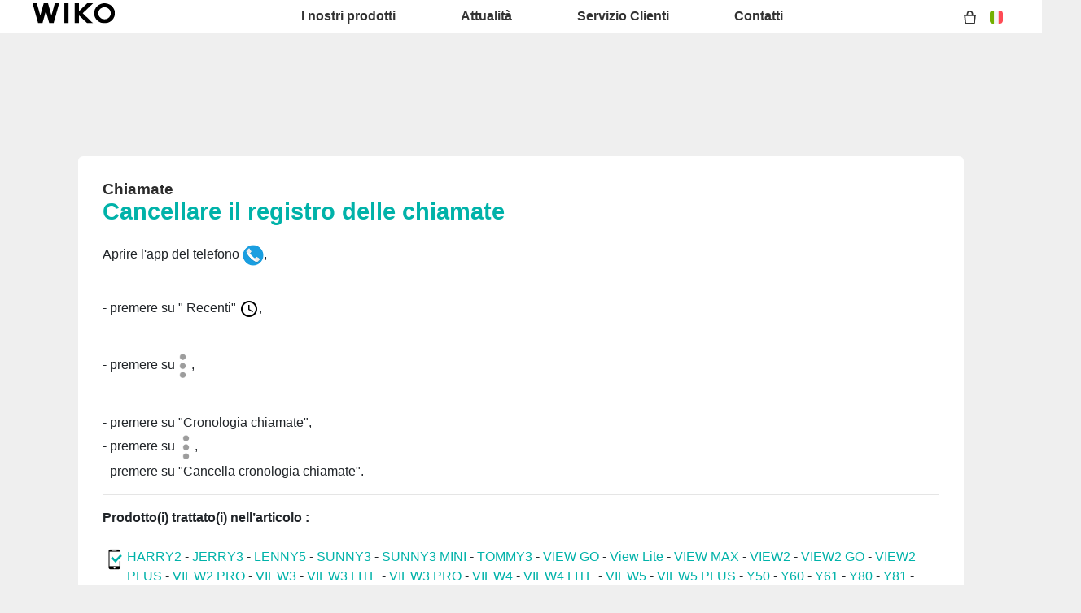

--- FILE ---
content_type: text/html; charset=UTF-8
request_url: https://it.wikomobile.com/sav-2949-14594-cancellare-il-registro-delle-chiamate
body_size: 7448
content:
<!DOCTYPE html>
<html lang="it-IT" dir="ltr">
<head>
<meta http-equiv="Content-Type" content="text/html; charset=utf-8" />
<title>Domande frequenti Wiko VIEW4</title>
<meta name="viewport" content = "width = device-width, initial-scale = 1, minimum-scale = 1, maximum-scale = 1" />
<meta name="apple-mobile-web-app-capable" content="yes" />
<meta name="apple-mobile-web-app-status-bar-style" content="black" />
<meta name="HandheldFriendly" content="true" />
<link href="/favicon.ico" rel="shortcut icon">
 <!--<script src="https://ajax.googleapis.com/ajax/libs/jquery/2.1.3/jquery.min.js"></script>-->
 <!--<script src="https://ajax.googleapis.com/ajax/libs/jquery/1.8.3/jquery.min.js"></script>-->
<!-- jQuery -->
<script src="public/assets/js/jquery-3.3.1.min.js" /></script>

<link rel="stylesheet" href="/css/styles.css?d=2017122444" type="text/css" charset="utf-8">
<!-- FONTAWESOME -->
<link rel="stylesheet" href="public/assets/vendor/font-awesome/css/font-awesome.min.css">
<!-- Bootstrap 4.1.3 -->
<link rel="stylesheet" href="public/assets/css/bootstrap.min.css?d=20181220">
<!-- Owl Carousel 2.3.4 -->
<link rel="stylesheet" href="public/assets/vendor/owl-carousel/dist/assets/owl.carousel.min.css?d=20181220">
    <!-- WIKO THEME -->
    <link rel="stylesheet" href="public/assets/css/wikocorporate.min.css?d=20211118">


<script type="text/javascript">
    var MTUserId = 'e11c15ce-5111-4b2a-b2f7-43d14b7b8395';
    var MTFontIds = new Array();

    MTFontIds.push("1123258"); // ITC OfficinaR Serif WFS Book
    MTFontIds.push("1123255"); // ITC OfficinaR Serif WFS Bold Italic
    (function () {
        var mtTracking = document.createElement('script');
        mtTracking.type = 'text/javascript';
        mtTracking.async = 'true';
        mtTracking.src = ('https:' == document.location.protocol ? 'https:' : 'http:') + '//fast.fonts.net/lt/trackingCode.js';

        (document.getElementsByTagName('head')[0] || document.getElementsByTagName('body')[0]).appendChild(mtTracking);
    })();
</script>

<script src="https://apis.google.com/js/platform.js" type="text/javascript">
    {
        lang: ''
    }
</script>

<script>(function (d, s, id) {
        var js, fjs = d.getElementsByTagName(s)[0];
        if (d.getElementById(id))
            return;
        js = d.createElement(s);
        js.id = id;
        js.src = "//connect.facebook.net//all.js#xfbml=1";
        fjs.parentNode.insertBefore(js, fjs);
    }(document, 'script', 'facebook-jssdk'));
</script>


<!-- Google Tag Manager -->
<script>(function (w, d, s, l, i) {
        w[l] = w[l] || [];
        w[l].push({'gtm.start':
                    new Date().getTime(), event: 'gtm.js'});
        var f = d.getElementsByTagName(s)[0],
                j = d.createElement(s), dl = l != 'dataLayer' ? '&l=' + l : '';
        j.async = true;
        j.src =
                'https://www.googletagmanager.com/gtm.js?id=' + i + dl;
        f.parentNode.insertBefore(j, f);
    })(window, document, 'script', 'dataLayer','GTM-KDR7NNS');
</script>
<!-- End Google Tag Manager -->  
<script type="text/javascript" src="js/choix_service.js" /></script>
<script type="text/javascript" src="js/pop.js" /></script>

<link rel="stylesheet" type="text/css" href="css/faq.css">

    </head>
<body class="reg-theme">
	<!-- MENU TOP -->
<nav id="mainNavContainer" class="navbar navbar-expand-lg navbar-dark justify-content-between ">
    <div class="max-nav-container justify-content-between">
        <a class="navbar-brand" href="/"><img id="logoDefault" src="public/assets/img/wiko.svg" alt="Logo wiko" /><img id="logoActive" src="public/assets/img/wiko-white.svg" alt="Logo wiko" /></a>
        <button class="navbar-toggler" type="button" data-toggle="collapse" data-target="#mainNav" aria-controls="mainNav" aria-expanded="false" aria-label="Toggle main navigation">
          <span class="navbar-toggler-icon"></span>
        </button>

        <div id="mainNav" class="collapse navbar-collapse justify-content-between">
                <div class="navbar-overlay d-lg-none d-flex flex-row align-items-center justify-content-center" data-toggle="collapse" data-target="#mainNav" aria-controls="mainNav" aria-expanded="false" aria-label="Close main navigation">
                  <span class="fa fa-angle-right fa-4x text-white" aria-hidden="true" ></span>
                </div>
            <div class="navbar-expanse"></div>
                <ul class="navbar-nav align-self-end -navigation__actionbox mb-5 mb-lg-auto order-lg-2">
                                     <li class="nav-item">
                        <a class="nav-link" href="https://it.wikomobile.com/shop/checkout/cart/" title="Mio carrello">
                            <span class="-icon -icon__cart" aria-hidden="true" role="presentation"></span>
                        </a>
                  </li>
                                                     <li class="nav-item">
                        <a class="nav-link" href="/countries.php" title="website localisation"><img src="public/assets/flags/active/IT.svg" alt="IT" /></a>
                  </li>
                </ul>

                <ul class="navbar-nav -spaced order-lg-1">
                                                <li class="nav-item">
                                                        <a class="nav-link" href="#" id="navbarDropdownInostriprodotti" role="button" data-toggle="dropdown" aria-haspopup="true" aria-expanded="false">
                              I nostri prodotti
                            </a>
                            <div class="dropdown-menu" aria-labelledby="navbarDropdownInostriprodotti">
                                                                    <a class="dropdown-item" href="https://it.wikomobile.com/shop/cellulare/smartphone/">Smartphone</a>
                                                                    <a class="dropdown-item" href="https://it.wikomobile.com/shop/cellulare/cellulari/">Cellulari</a>
                                                                    <a class="dropdown-item" href="https://it.wikomobile.com/shop/accessori/">Accessori</a>
                                                                    <a class="dropdown-item" href="https://it.wikomobile.com/shop/oggetti-connessi/">Oggetti Connessi</a>
                                                                    <a class="dropdown-item" href="https://it.wikomobile.com/h0-dove-acquistare">Dove acquistare</a>
                                                              
                            </div>
                                                    </li>
                                                <li class="nav-item">
                                                                                            <a class="nav-link link__direct" href="https://it.wikomobile.com/r0-ultime-novita" id="navbarDropdownAttualità" role="navigation">Attualità</a>
                                                                                    </li>
                                                <li class="nav-item">
                                                        <a class="nav-link" href="#" id="navbarDropdownServizioClienti" role="button" data-toggle="dropdown" aria-haspopup="true" aria-expanded="false">
                              Servizio Clienti 
                            </a>
                            <div class="dropdown-menu" aria-labelledby="navbarDropdownServizioClienti">
                                                                    <a class="dropdown-item" href="https://it.wikomobile.com/shop/supporto-prodotto-wiko/">Domande frequenti</a>
                                                                    <a class="dropdown-item" href="https://it.wikomobile.com/shop/supporto/">Il mio ordine</a>
                                                              
                            </div>
                                                    </li>
                                                <li class="nav-item">
                                                        <a class="nav-link" href="#" id="navbarDropdownContatti" role="button" data-toggle="dropdown" aria-haspopup="true" aria-expanded="false">
                              Contatti
                            </a>
                            <div class="dropdown-menu" aria-labelledby="navbarDropdownContatti">
                                                                    <a class="dropdown-item" href="https://it.wikomobile.com/c2-contatti-marketing">Marketing</a>
                                                                    <a class="dropdown-item" href="https://it.wikomobile.com/c3-contatti-ufficio-stampa">Ufficio Stampa</a>
                                                                    <a class="dropdown-item" href="https://it.wikomobile.com/c4-commerciale">Commerciale</a>
                                                              
                            </div>
                                                    </li>
                        						
                </ul>	

        </div>
    </div>
</nav>
<!-- END MENU TOP --><script>$('#mainNavContainer').addClass('-white__theme');</script>
<div id="image_loading" class="form_loading"> 
  <img src="images/fond_blanc80.png" width="0" height="0">
  <img src="images/ajax-loader.gif" class="image_ajax_loader"> 
</div>
<div id="page" class="pt-5">

    <div class="header m-5 clearfix">

    </div>
<div class="container pb-5">

<br><br>

<div class="clearfix"></div>






  <div class="col_100 cadre_blanc padding_col_50">
    
        
                <span class="t4 gras2 txt_noir">Chiamate </span>
        <br />
        <span class="t7 gras2 txt_vert">Cancellare il registro delle chiamate </span>
        <br /><br />
        
    <p>Aprire l'app del telefono <img style="max-width: 100%;" src="https://data.wikomobile.com/documents/faq/FR/180704111039a422a9cf34.png" alt="" width="26" height="26" />,</p><br />
<p>- premere su " Recenti" <img style="max-width: 100%;" src="https://data.wikomobile.com/documents/faq/FR/17121518005432a4b234cc.png" alt="" />,</p><br />
<p>- premere su<img style="max-width: 100%;" src="https://data.wikomobile.com/documents/faq/FR/16020912113684252f6c65.png" alt="" width="20" height="36" />,</p><br />
<p>- premere su "Cronologia chiamate",<br />- premere su <img src="https://data.wikomobile.com/documents/faq/FR/16020912113684252f6c65.png" alt="" width="20" height="36" />,<br />- premere su "Cancella cronologia chiamate".</p>					
<hr><strong>Prodotto(i) trattato(i) nell’articolo :</strong><br/><br/><img src="images/picto-compatibilite.png" width="30" height="30" align="left" title="Products compatibilities" />  <a href="sav-2500-14594-cancellare-il-registro-delle-chiamate" target="_self" class="txt_vert">HARRY2</a> -  <a href="sav-2277-14594-cancellare-il-registro-delle-chiamate" target="_self" class="txt_vert">JERRY3 </a> -  <a href="sav-2278-14594-cancellare-il-registro-delle-chiamate" target="_self" class="txt_vert">LENNY5</a> -  <a href="sav-2372-14594-cancellare-il-registro-delle-chiamate" target="_self" class="txt_vert">SUNNY3</a> -  <a href="sav-2369-14594-cancellare-il-registro-delle-chiamate" target="_self" class="txt_vert">SUNNY3 MINI</a> -  <a href="sav-2208-14594-cancellare-il-registro-delle-chiamate" target="_self" class="txt_vert">TOMMY3</a> -  <a href="sav-2307-14594-cancellare-il-registro-delle-chiamate" target="_self" class="txt_vert">VIEW GO</a> -  <a href="sav-2214-14594-cancellare-il-registro-delle-chiamate" target="_self" class="txt_vert">View Lite</a> -  <a href="sav-2341-14594-cancellare-il-registro-delle-chiamate" target="_self" class="txt_vert">VIEW MAX</a> -  <a href="sav-2209-14594-cancellare-il-registro-delle-chiamate" target="_self" class="txt_vert">VIEW2</a> -  <a href="sav-2517-14594-cancellare-il-registro-delle-chiamate" target="_self" class="txt_vert">VIEW2 GO</a> -  <a href="sav-2516-14594-cancellare-il-registro-delle-chiamate" target="_self" class="txt_vert">VIEW2 PLUS</a> -  <a href="sav-2210-14594-cancellare-il-registro-delle-chiamate" target="_self" class="txt_vert">VIEW2 PRO</a> -  <a href="sav-2727-14594-cancellare-il-registro-delle-chiamate" target="_self" class="txt_vert">VIEW3</a> -  <a href="sav-2810-14594-cancellare-il-registro-delle-chiamate" target="_self" class="txt_vert">VIEW3 LITE</a> -  <a href="sav-2804-14594-cancellare-il-registro-delle-chiamate" target="_self" class="txt_vert">VIEW3 PRO</a> -  <a href="sav-2949-14594-cancellare-il-registro-delle-chiamate" target="_self" class="txt_vert">VIEW4</a> -  <a href="sav-2941-14594-cancellare-il-registro-delle-chiamate" target="_self" class="txt_vert">VIEW4 LITE</a> -  <a href="sav-3090-14594-cancellare-il-registro-delle-chiamate" target="_self" class="txt_vert">VIEW5 </a> -  <a href="sav-3089-14594-cancellare-il-registro-delle-chiamate" target="_self" class="txt_vert">VIEW5 PLUS</a> -  <a href="sav-2851-14594-cancellare-il-registro-delle-chiamate" target="_self" class="txt_vert">Y50</a> -  <a href="sav-2726-14594-cancellare-il-registro-delle-chiamate" target="_self" class="txt_vert">Y60</a> -  <a href="sav-2988-14594-cancellare-il-registro-delle-chiamate" target="_self" class="txt_vert">Y61</a> -  <a href="sav-2728-14594-cancellare-il-registro-delle-chiamate" target="_self" class="txt_vert">Y80</a> -  <a href="sav-3094-14594-cancellare-il-registro-delle-chiamate" target="_self" class="txt_vert">Y81</a> - <p>Per un altro prodotto,  <a class="txt_vert gras2" href="/faq.php">clicca qui</a></p><br/></div>



<!-- Pagination -->





<div class="clearfix"></div>

<!-- SAV -->
<section id="besoin_aide" class="w100p nodisplay" >
        <br />
        <br />
  <div class="cadre_vert padding_col_50">
  
  	
	<h4 class="txt_blanc titres_blocs">La risposta ha soddisfatto la tua richiesta?</h4>

<div class="textes_pages txt_blanc">In caso negativo, prima di contattare il Servizio Clienti, al fine di migliorare il nostro servizio, ti chiediamo gentilmente di rispondere ad alcune domande.</div> 
    <br />
  	<a href="/" id="ouifaq" class="bouton2" style="padding-right:30px; padding-left:30px;">Sì</a>&nbsp;&nbsp;
  	<a class="bouton2 bt_sav1" style="padding-right:30px; padding-left:30px;">No</a>
  
  	<div class="nodisplay">
    	<br /><br />
		
      <div class="select_0">
        <ul class="select_1 select_1_w400" id="titre_select_1">Precisa perché...</ul>
		<ul class="select_2 select_2_w400 select_2_w400m">
		<div>

        <li>
        <a value="Il mio problema non è elencato " class="bt_sav2">
        Il mio problema non è elencato         </a>
        </li>

      
        <li>
        <a value=" Non riesco a fare l'operazione proposta." class="bt_sav2">
         Non riesco a fare l'operazione proposta.        </a>
        </li>

            </div>
      	</ul>
	  </div>
		<br />
		<div class="nodisplay" id="zone_sav3">
        	<a class="bouton2" id="bt1_sav3">Contattare il Servizio Clienti</a>
        </div>
        <br />
        
    </div>
	<form id="form_sav" action="faq.php" method="post">
    <input id="idfaq" name="idfaq" type="hidden" value="">
    <input id="recfaq" name="recfaq" type="hidden" value="">
    <input id="nonfaq" name="nonfaq" type="hidden" value="">
    </form>
  </div>
        
</section><!-- Fin SAV -->





             <div class="col_20 center">
        <span class="t5 gras2 txt_vert center">VIEW4</span>
        <br>
		 <img class="img" src="https://data.wikomobile.com/documents/images/IT/d79c6c081f86ce265dabc47d93bc2dca.jpg"/>

		<div class="col_100 cadre_blanc padding_10 left">
		<div><a class="txt_noir txt_survol_vert gras" href="https://customer-it.wikomobile.com/src/engine.php?to=launcher_imei" target="_blank">- Aggiornamenti</a></div>        



                    <div>
                    <a class="txt_noir txt_survol_vert gras" target="_blank" href="scripts/telecharger.php?id=69904&type=NOTICE&nom=VIEW4">
                    - Scarica il manuale                    </a>
                    </div>
		
        
		
                    <div>
                <a href="https://data.wikomobile.com/fiche_technique.php?oo=81194a3752e53c721096415427296c0e" target="_blank" class="txt_noir txt_survol_vert gras">
                    - Scarica la scheda tecnica                </a>
            </div>
        
        </div> 
		        
        <div>
		
        <br><br><br>
        <a href="/faq.php" class="txt_noir txt_survol_vert t2"><i class="fa fa-chevron-circle-up"></i>&nbsp; Scegli il modello di telefono</a>
    	</div>
        
					
		</div> 	  
	  <div class="col_80">
	  			
		<div class="col_25"><a href="pb-2949-113-view4-funzioni-di-base" class="t2 gras2 txt_noir txt_survol_vert"><img src="https://data.wikomobile.com/documents/faq/160315175812462c37731d.jpg" style="width:100%;"/><div style="height:20px;">Funzioni di base</div></a>        
        
        
      			
		</div><div class="col_25"><a href="pb-2949-1240-view4-impostazioni-e-personalizzazione" class="t2 gras2 txt_noir txt_survol_vert"><img src="https://data.wikomobile.com/documents/faq/160324121500243176ea05.jpg" style="width:100%;"/><div style="height:20px;">Impostazioni e personalizzazione</div></a>        
        
        
      			
		</div><div class="col_25"><a href="pb-2949-1241-view4-messaggi" class="t2 gras2 txt_noir txt_survol_vert"><img src="https://data.wikomobile.com/documents/faq/160324121600b08bd2bd5c.jpg" style="width:100%;"/><div style="height:20px;">Messaggi</div></a>        
        
        
      			
		</div><div class="col_25"><a href="pb-2949-1244-view4-chiamate" class="t2 gras2 txt_noir txt_survol_vert"><img src="https://data.wikomobile.com/documents/faq/160324142408d1844968c3.jpg" style="width:100%;"/><div style="height:20px;">Chiamate</div></a>        
        
        
      			
		</div><div class="col_25"><a href="pb-2949-1242-view4-contatti" class="t2 gras2 txt_noir txt_survol_vert"><img src="https://data.wikomobile.com/documents/faq/1603241217046ed0b8df24.jpg" style="width:100%;"/><div style="height:20px;">Contatti</div></a>        
        
        
      			
		</div><div class="col_25"><a href="pb-2949-130-view4-connettivita" class="t2 gras2 txt_noir txt_survol_vert"><img src="https://data.wikomobile.com/documents/faq/1603151801374b95d6440e.jpg" style="width:100%;"/><div style="height:20px;">Connettività</div></a>        
        
        
      			
		</div><div class="col_25"><a href="pb-2949-147-view4-multimedia-applicazioni-foto-video-musica" class="t2 gras2 txt_noir txt_survol_vert"><img src="https://data.wikomobile.com/documents/faq/1603151758274c9c204a95.jpg" style="width:100%;"/><div style="height:20px;">Multimedia, applicazioni, foto, video, musica</div></a>        
        
        
      			
		</div><div class="col_25"><a href="pb-2949-141-view4-consigli-e-trucchi" class="t2 gras2 txt_noir txt_survol_vert"><img src="https://data.wikomobile.com/documents/faq/16031517571602c18f3b7a.jpg" style="width:100%;"/><div style="height:20px;">Consigli e trucchi</div></a>        
        
        
      			
		</div><div class="col_25"><a href="pb-2949-166-view4-risoluzione-problemi" class="t2 gras2 txt_noir txt_survol_vert"><img src="https://data.wikomobile.com/documents/faq/160315180109bf7e4298c9.jpg" style="width:100%;"/><div style="height:20px;">Risoluzione problemi</div></a>        
        
        
      			
		</div><div class="col_25"><a href="pb-2949-1243-view4-aggiornamenti-e-ripristino" class="t2 gras2 txt_noir txt_survol_vert"><img src="https://data.wikomobile.com/documents/faq/1603241219208b79ce5582.jpg" style="width:100%;"/><div style="height:20px;">Aggiornamenti e ripristino</div></a>        
        
        
      </div><div class="col_25"><a href="/warranty-0-garanzia-wiko" class="t2 gras2 txt_noir txt_survol_vert"><img src="https://it.wikomobile.com/documents/faq/garantie.jpg" style="width:100%;"/><div style="height:20px;">Garanzia</div></a></div>      </div>       





<div class="clearfix"></div>
<br><br><br>

<section class="col_66 padding_col_50 cadre_grisnoir txt_blanc" id="zone_recherche">
<h4 class="titres_blocs txt_vert">Non hai trovato il tuo problema?</h4>
<br>
Inserisci nel box le parole chiave relative al tuo problema per trovare nelle Domande Frequenti le possibili soluzioni.<form action="faq.php" method="get">
<input name="telephone" type="hidden" value="2949">
<br />
<input name="Mot" id="Mot" class="search_input" maxlength="50" value="">
</form>
</section>

<section class="col_33 padding_col_50 cadre_vert txt_blanc">
<h4 class="titres_blocs txt_blanc"> Bisogno d'aiuto?</h4>
<br>
Contatta il nostro servizio clienti al numero (+39) 0645210426<br>
	<br />
                        <br />
	<!-- <a class="bouton2" href="https://customer-it.wikomobile.com/">
					Contattare il Servizio Clienti</a> -->
</section>

<div class="clearfix"></div>


</div>



<footer aria-label="footer">
    <div class="max-container container flex-column">
               <div class="align-self-center p-3">
            <h3 id="socialTitle">Seguici</h3>
            <ul class="d-flex flex-row justify-content-center" aria-labelledby="socialTitle">
                                                <li><a class="p-2" href="https://www.facebook.com/WikoItalia" title="Facebook" target="_blank" rel="noopener noreferrer"><span class="fa-stack fa-lg"><i class="fa fa-circle fa-stack-2x -icon__facebook" aria-hidden="true"></i><i class="fa fa-facebook fa-stack-1x fa-inverse" aria-hidden="true"></i></span></a></li>
                                                                <li><a class="p-2" href="http://www.instagram.com/wikoitalia" title="Instagram" target="_blank" rel="noopener noreferrer"><span class="fa-stack fa-lg"><i class="fa fa-circle fa-stack-2x -icon__instagram" aria-hidden="true"></i><i class="fa fa-instagram fa-stack-1x fa-inverse" aria-hidden="true"></i></span></a></li>
                                                                <li><a class="p-2" href="https://www.linkedin.com/company/wiko-italia/" title="LinkedIn" target="_blank" rel="noopener noreferrer"><span class="fa-stack fa-lg"><i class="fa fa-circle fa-stack-2x -icon__linkedin" aria-hidden="true"></i><i class="fa fa-linkedin fa-stack-1x fa-inverse" aria-hidden="true"></i></span></a></li>
                                                                <li><a class="p-2" href="https://twitter.com/WikoItalia" title="Twitter" target="_blank" rel="noopener noreferrer"><span class="fa-stack fa-lg"><i class="fa fa-circle fa-stack-2x -icon__twitter" aria-hidden="true"></i><i class="fa fa-twitter fa-stack-1x fa-inverse" aria-hidden="true"></i></span></a></li>
                                                                <li><a class="p-2" href="https://www.youtube.com/WikoItalia" title="Youtube" target="_blank" rel="noopener noreferrer"><span class="fa-stack fa-lg"><i class="fa fa-circle fa-stack-2x -icon__youtube" aria-hidden="true"></i><i class="fa fa-youtube fa-stack-1x fa-inverse" aria-hidden="true"></i></span></a></li>
                                                                <li><a class="p-2" href="https://open.spotify.com/user/wikoitalia" title="Spotify" target="_blank" rel="noopener noreferrer"><span class="fa-stack fa-lg"><i class="fa fa-circle fa-stack-2x -icon__spotify" aria-hidden="true"></i><i class="fa fa-spotify fa-stack-1x fa-inverse" aria-hidden="true"></i></span></a></li>
                            </ul>
        </div>
        <div class="row py-3 -footer_nav_list" aria-label="website link">
            <div class="col-12 col-md-4 col-lg-2">
                
                                                    <div class="newsletter-highlight">
        <div class=" center">
            <h3><strong>Iscriviti alla newsletter Wiko</strong></h3>
                            <div>
                    Per te subito il <strong>10% di sconto</strong> per il tuo prossimo acquisto sull'<strong>e-Store</strong>
                </div>
                    </div>
        <div class=" padding_t_10">
            <div class="footer-newsletter-widget-container"></div>
        </div>
    </div>
    <script src="https://api-cert.wikomobile.com/public/js/widgetManager.js"></script>
    <script type="text/javascript">
        window.addEventListener("load", function () {
            if ("function" == typeof newsletterManager) {
                // Création des paramètre pour surcharger les valeurs par défaut
                var param = {
                    ajaxUrl: "https://api-cert.wikomobile.com/api/v1/optin/guest",
                    source: "Wikomobile-IT-it",
                    codeLanguage: "it",
                    codeCountry: "IT",
                    inputIdPrefix: "footer",
                    generateHtml: true,
                    containerClass: "footer-newsletter-widget-container",
                    errorClass: "error-msg",
                    successClass: "success-msg",
                    translations: {
                        "already_registered": "Ti sei già iscritto alla newsletter di Wiko.",
                        "already_sent": "Una email di conferma è già stata inviata all&#039;indirizzo email fornito. Fai clic sul link ricevuto via e-mail per convalidare l&#039;abbonamento alla newsletter di Wiko.",
                        "button_text": "Iscriviti e ottieni il 10% di sconto",
                        "customer_exists": "Questo indirizzo e-mail è già utilizzato da un account cliente. Accedi al tuo account per cambiare le tue preferenze.",
                        "empty_mail": "Per favore inserisci una email",
                        "label": "",
                        "mail_ok": "Le tue preferenze sono state salvate. Si prega di cliccare sul link ricevuto via e-mail per convalidarli.",
                        "placeholder": "Indirizzo email"
                    }
                };
                newsletterManager(param);
            } else {
                console.error("newsletterManager not found");
            }
        });
    </script>
            <style>
            div.newsletter-highlight{
                background: rgb(2,182,176);
                background: -moz-linear-gradient(0deg, rgba(2,182,176,1) 0%, rgba(1,6,36,1) 67%, rgba(0,0,0,1) 100%);
                background: -webkit-linear-gradient(0deg, rgba(2,182,176,1) 0%, rgba(1,6,36,1) 67%, rgba(0,0,0,1) 100%);
                background: linear-gradient(0deg, rgba(2,182,176,1) 0%, rgba(1,6,36,1) 67%, rgba(0,0,0,1) 100%);
                filter: progid:DXImageTransform.Microsoft.gradient(startColorstr="#02b6b0",endColorstr="#000000",GradientType=1);
                padding:10px;
                text-align:center;
            }
            .newsletter-highlight h3{
                text-align: center;
                border-bottom: 0px;
                color: #00b2a9;
            }
            .footer-newsletter-widget-container {
                width: 100%;
                max-width: 100%;
            }
            .footer-newsletter-widget-container input.newsletter-widget-input {
                box-sizing: border-box;
                font-family: Ubuntu,Helvetica;
                font-size: 14px;
                height: 36px;
                border-radius: 0px;
                border: 2px solid rgb(255, 255, 255);
                width: 100%;
                margin-bottom: 10px;
                margin-top: 10px;
                text-align:center;
            }
            .footer-newsletter-widget-container button.newsletter-widget-button {
                color: white;
                border: 1px solid #00b2a9;
                border-radius: 5px;
                max-width: 100%;
                background-color: #00b2a9;
                background-color: var(--theme-main);
                padding: 10px;
                box-sizing: border-box;
                width: 100%;
                font-family: Ubuntu, Helvetica;
                font-size: 16px;
                text-align: center;
                line-height: normal;
                font-weight: bold;
                margin-bottom: 10px;
            }
        </style>
    

            </div>
            <div class="col-12 col-md-8 col-lg-10">
                <nav class="d-flex flex-column flex-md-row justify-content-center">
                    <div class="col-12 col-md">
    <h3>I nostri prodotti</h3>
    <ul>
                    <li class="py-1"><a href="https://it.wikomobile.com/shop/cellulare/smartphone/" title="Smartphone">Smartphone</a></li>
                    <li class="py-1"><a href="https://it.wikomobile.com/shop/cellulare/cellulari/" title="Cellulari">Cellulari</a></li>
                    <li class="py-1"><a href="https://it.wikomobile.com/shop/accessori/" title="Accessori">Accessori</a></li>
                    <li class="py-1"><a href="https://it.wikomobile.com/shop/oggetti-connessi/" title="Oggetti Connessi">Oggetti Connessi</a></li>
                    <li class="py-1"><a href="https://it.wikomobile.com/h0-dove-acquistare" title="Dove acquistare">Dove acquistare</a></li>
                    <li class="py-1"><a href="https://it.wikomobile.com/certification" title="Certificazioni">Certificazioni</a></li>
                    <li class="py-1"><a href="https://it.wikomobile.com/shop/cellulare/vecchi-cellulari/" title="Vecchi Modelli">Vecchi Modelli</a></li>
        
    </ul>
</div>
<div class="col-12 col-md">
    <h3>Azienda</h3>
    <ul>
                    <li class="py-1"><a href="https://it.wikomobile.com/w-manifesto-wiko" title="Manifesto">Manifesto</a></li>
                    <li class="py-1"><a href="https://it.wikomobile.com/o-offerte-di-lavoro" title="Offerte di lavori">Offerte di lavori</a></li>
        
    </ul>
</div>
<div class="col-12 col-md">
    <h3>Servizio Clienti </h3>
    <ul>
                    <li class="py-1"><a href="/shop/supporto-prodotto-wiko/" title="Supporto Produtto">Supporto Produtto</a></li>
                    <li class="py-1"><a href="https://it.wikomobile.com/faq-0-domande-frequenti" title="Domande frequenti">Domande frequenti</a></li>
                    <li class="py-1"><a href="https://customer-it.wikomobile.com/src/engine.php?to=launcher_imei" title="Aggiornamenti">Aggiornamenti</a></li>
                    <li class="py-1"><a href="https://it.wikomobile.com/sav.php" title="Servizio Clienti">Servizio Clienti</a></li>
                    <li class="py-1"><a href="https://it.wikomobile.com/warranty-0-garanzia" title="Garanzia">Garanzia</a></li>
                    <li class="py-1"><a href="https://it.wikomobile.com/shop/cgv" title="Condizioni Generali di vendita">Condizioni Generali di vendita</a></li>
        
    </ul>
</div>
<div class="col-12 col-md">
    <h3>Ordini</h3>
    <ul>
                    <li class="py-1"><a href="https://it.wikomobile.com/shop/supporto" title="Assistenza per gli ordini ">Assistenza per gli ordini </a></li>
                    <li class="py-1"><a href="https://it.wikomobile.com/shop/domande-frequenti-wiko" title="Domande frequenti">Domande frequenti</a></li>
                    <li class="py-1"><a href="https://it.wikomobile.com/shop/consegna-rapida-gratuita" title="Consegna Rapida">Consegna Rapida</a></li>
                    <li class="py-1"><a href="https://it.wikomobile.com/shop/pagamento-sicuro" title="Pagamento Sicuro">Pagamento Sicuro</a></li>
                    <li class="py-1"><a href="https://it.wikomobile.com/shop/soddisfatti-rimborsati" title="Soddisfatti o rimborsati">Soddisfatti o rimborsati</a></li>
        
    </ul>
</div>
<div class="col-12 col-md">
    <h3>Contatti</h3>
    <ul>
                    <li class="py-1"><a href="https://it.wikomobile.com/c2-contatti-marketing" title="Marketing">Marketing</a></li>
                    <li class="py-1"><a href="https://it.wikomobile.com/c3-contatti-ufficio-stampa" title="Ufficio stampa">Ufficio stampa</a></li>
                    <li class="py-1"><a href="https://it.wikomobile.com/c4-commerciale" title="Commerciale">Commerciale</a></li>
                    <li class="py-1"><a href="https://it.wikomobile.com/sav.php" title="Servizio Clienti">Servizio Clienti</a></li>
        
    </ul>
</div>

                </nav>
            </div>
            <div class="col-12 mt-3 pt-3">
                <nav class="d-flex flex-column flex-md-row justify-content-center align-items-center" role="navigation">
                    <a href="/privacy-policy.php" class="txt_blancgris">Informativa sulla privacy</a> <a href="http://it.wikomobile.com/promo.php?d=4276">Informativa sui cookies</a> 


<!-- <a class="t1 txt_blancgris" href="http://it.wikomobile.com/promo.php?d=4404">Informativa sulla privacy</a> -->
</a>
                </nav>
            </div>
        </div>
        <div class="row justify-content-center pt-3">
               <img data-src="public/assets/img/wiko-white.svg" class="-footer__bottom__logo lazyload" />
        </div>
    </div>
</footer>
<!-- BOOTSTRAP 4.1.3 -->
<script src="/public/assets/js/bootstrap.bundle.min.js" type='text/javascript' defer></script>
<!-- jQuery Lazy -->
<script src="/public/assets/js/jquery.lazy.min.js" type='text/javascript' defer></script>
<script src="/public/assets/js/jquery.lazy.plugins.min.js" type='text/javascript' defer></script>
<!-- LAYOUT -->
<script src="/public/assets/js/imagesLoaded.min.js" defer></script>
<script src="/public/assets/js/layout.min.js" defer></script>
<!-- OWL Carousel2 2.3.4 -->
<script src="/public/assets/vendor/owl-carousel/dist/owl.carousel.min.js" type='text/javascript' defer></script>
<!-- NiceScroll -->
<script src="/public/assets/vendor/jquery.nicescroll.min.js" type='text/javascript' defer></script>
<!-- CUSTOM JS -->
<script src="/public/assets/js/wiko-corporate.min.js?d=20181221" type='text/javascript' defer></script>

 <!--CHAT EXPRESS REQUIRED FILES-->	
	
    <link href='/TPCHATEXPRESS/TPCHATEXPRESS/css/chatExpresswidget1.css' rel='stylesheet' />
    <script src='/TPCHATEXPRESS/TPCHATEXPRESS/js/jquery.signalR-2.2.1.min.js'></script>
    <script src='https://tpclient02.teleperformance.fr/ChatExpressTPWIKOV2/signalr/hubs'></script>
    <script src='/TPCHATEXPRESS/TPCHATEXPRESS/js/ChatExpressTP_V_1.js'></script>
    <script src='/TPCHATEXPRESS/TPCHATEXPRESS/js/tpWidget.js'></script>
    
</div>
</body>
</html>